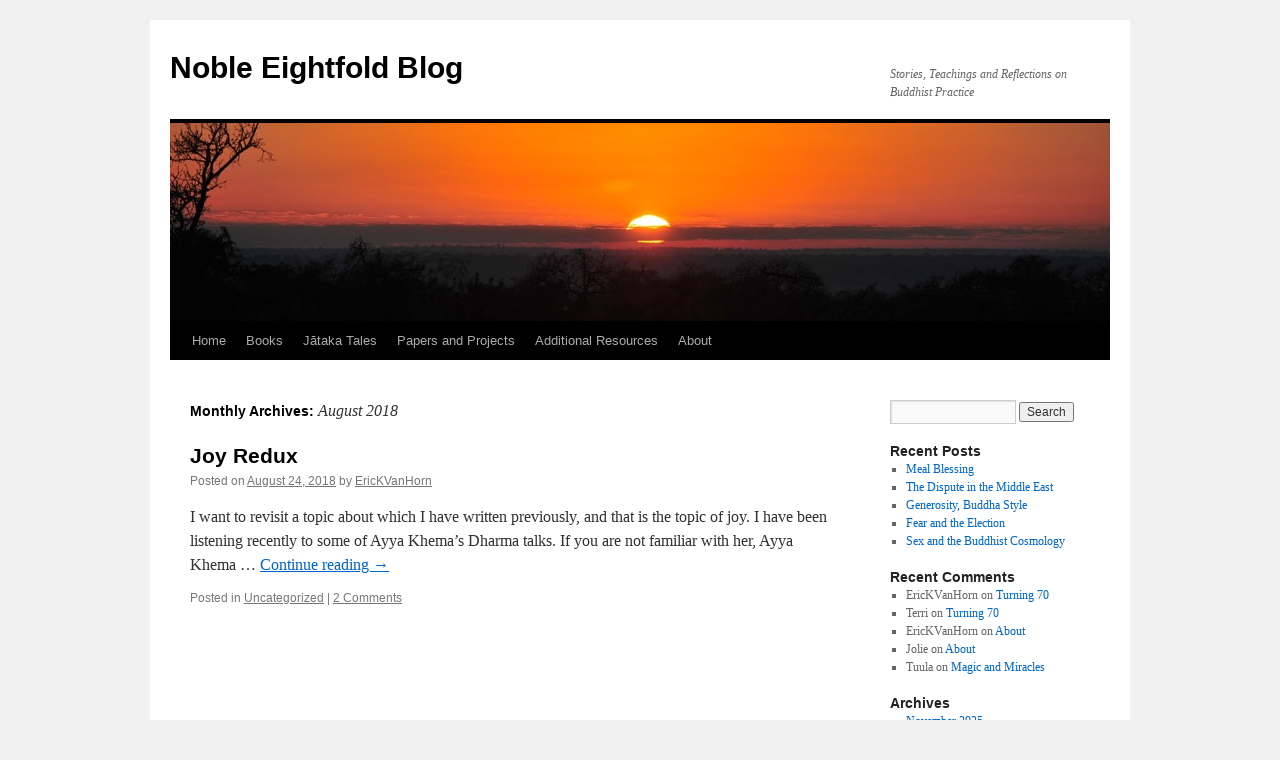

--- FILE ---
content_type: text/html; charset=UTF-8
request_url: https://nobleeightfoldblog.com/2018/08/
body_size: 7265
content:
<!DOCTYPE html>
<html lang="en-US">
<head>
<meta charset="UTF-8" />
<title>
August | 2018 | Noble Eightfold Blog	</title>
<link rel="profile" href="https://gmpg.org/xfn/11" />
<link rel="stylesheet" type="text/css" media="all" href="https://nobleeightfoldblog.com/wp-content/themes/twentyten/style.css?ver=20251202" />
<link rel="pingback" href="https://nobleeightfoldblog.com/xmlrpc.php">
<meta name='robots' content='max-image-preview:large' />
	<style>img:is([sizes="auto" i], [sizes^="auto," i]) { contain-intrinsic-size: 3000px 1500px }</style>
	<link rel="alternate" type="application/rss+xml" title="Noble Eightfold Blog &raquo; Feed" href="https://nobleeightfoldblog.com/feed/" />
<link rel="alternate" type="application/rss+xml" title="Noble Eightfold Blog &raquo; Comments Feed" href="https://nobleeightfoldblog.com/comments/feed/" />
<script type="text/javascript">
/* <![CDATA[ */
window._wpemojiSettings = {"baseUrl":"https:\/\/s.w.org\/images\/core\/emoji\/16.0.1\/72x72\/","ext":".png","svgUrl":"https:\/\/s.w.org\/images\/core\/emoji\/16.0.1\/svg\/","svgExt":".svg","source":{"concatemoji":"https:\/\/nobleeightfoldblog.com\/wp-includes\/js\/wp-emoji-release.min.js?ver=6.8.3"}};
/*! This file is auto-generated */
!function(s,n){var o,i,e;function c(e){try{var t={supportTests:e,timestamp:(new Date).valueOf()};sessionStorage.setItem(o,JSON.stringify(t))}catch(e){}}function p(e,t,n){e.clearRect(0,0,e.canvas.width,e.canvas.height),e.fillText(t,0,0);var t=new Uint32Array(e.getImageData(0,0,e.canvas.width,e.canvas.height).data),a=(e.clearRect(0,0,e.canvas.width,e.canvas.height),e.fillText(n,0,0),new Uint32Array(e.getImageData(0,0,e.canvas.width,e.canvas.height).data));return t.every(function(e,t){return e===a[t]})}function u(e,t){e.clearRect(0,0,e.canvas.width,e.canvas.height),e.fillText(t,0,0);for(var n=e.getImageData(16,16,1,1),a=0;a<n.data.length;a++)if(0!==n.data[a])return!1;return!0}function f(e,t,n,a){switch(t){case"flag":return n(e,"\ud83c\udff3\ufe0f\u200d\u26a7\ufe0f","\ud83c\udff3\ufe0f\u200b\u26a7\ufe0f")?!1:!n(e,"\ud83c\udde8\ud83c\uddf6","\ud83c\udde8\u200b\ud83c\uddf6")&&!n(e,"\ud83c\udff4\udb40\udc67\udb40\udc62\udb40\udc65\udb40\udc6e\udb40\udc67\udb40\udc7f","\ud83c\udff4\u200b\udb40\udc67\u200b\udb40\udc62\u200b\udb40\udc65\u200b\udb40\udc6e\u200b\udb40\udc67\u200b\udb40\udc7f");case"emoji":return!a(e,"\ud83e\udedf")}return!1}function g(e,t,n,a){var r="undefined"!=typeof WorkerGlobalScope&&self instanceof WorkerGlobalScope?new OffscreenCanvas(300,150):s.createElement("canvas"),o=r.getContext("2d",{willReadFrequently:!0}),i=(o.textBaseline="top",o.font="600 32px Arial",{});return e.forEach(function(e){i[e]=t(o,e,n,a)}),i}function t(e){var t=s.createElement("script");t.src=e,t.defer=!0,s.head.appendChild(t)}"undefined"!=typeof Promise&&(o="wpEmojiSettingsSupports",i=["flag","emoji"],n.supports={everything:!0,everythingExceptFlag:!0},e=new Promise(function(e){s.addEventListener("DOMContentLoaded",e,{once:!0})}),new Promise(function(t){var n=function(){try{var e=JSON.parse(sessionStorage.getItem(o));if("object"==typeof e&&"number"==typeof e.timestamp&&(new Date).valueOf()<e.timestamp+604800&&"object"==typeof e.supportTests)return e.supportTests}catch(e){}return null}();if(!n){if("undefined"!=typeof Worker&&"undefined"!=typeof OffscreenCanvas&&"undefined"!=typeof URL&&URL.createObjectURL&&"undefined"!=typeof Blob)try{var e="postMessage("+g.toString()+"("+[JSON.stringify(i),f.toString(),p.toString(),u.toString()].join(",")+"));",a=new Blob([e],{type:"text/javascript"}),r=new Worker(URL.createObjectURL(a),{name:"wpTestEmojiSupports"});return void(r.onmessage=function(e){c(n=e.data),r.terminate(),t(n)})}catch(e){}c(n=g(i,f,p,u))}t(n)}).then(function(e){for(var t in e)n.supports[t]=e[t],n.supports.everything=n.supports.everything&&n.supports[t],"flag"!==t&&(n.supports.everythingExceptFlag=n.supports.everythingExceptFlag&&n.supports[t]);n.supports.everythingExceptFlag=n.supports.everythingExceptFlag&&!n.supports.flag,n.DOMReady=!1,n.readyCallback=function(){n.DOMReady=!0}}).then(function(){return e}).then(function(){var e;n.supports.everything||(n.readyCallback(),(e=n.source||{}).concatemoji?t(e.concatemoji):e.wpemoji&&e.twemoji&&(t(e.twemoji),t(e.wpemoji)))}))}((window,document),window._wpemojiSettings);
/* ]]> */
</script>
<link rel='stylesheet' id='sdm-styles-css' href='https://nobleeightfoldblog.com/wp-content/plugins/simple-download-monitor/css/sdm_wp_styles.css?ver=6.8.3' type='text/css' media='all' />
<style id='wp-emoji-styles-inline-css' type='text/css'>

	img.wp-smiley, img.emoji {
		display: inline !important;
		border: none !important;
		box-shadow: none !important;
		height: 1em !important;
		width: 1em !important;
		margin: 0 0.07em !important;
		vertical-align: -0.1em !important;
		background: none !important;
		padding: 0 !important;
	}
</style>
<link rel='stylesheet' id='wp-block-library-css' href='https://nobleeightfoldblog.com/wp-includes/css/dist/block-library/style.min.css?ver=6.8.3' type='text/css' media='all' />
<style id='wp-block-library-theme-inline-css' type='text/css'>
.wp-block-audio :where(figcaption){color:#555;font-size:13px;text-align:center}.is-dark-theme .wp-block-audio :where(figcaption){color:#ffffffa6}.wp-block-audio{margin:0 0 1em}.wp-block-code{border:1px solid #ccc;border-radius:4px;font-family:Menlo,Consolas,monaco,monospace;padding:.8em 1em}.wp-block-embed :where(figcaption){color:#555;font-size:13px;text-align:center}.is-dark-theme .wp-block-embed :where(figcaption){color:#ffffffa6}.wp-block-embed{margin:0 0 1em}.blocks-gallery-caption{color:#555;font-size:13px;text-align:center}.is-dark-theme .blocks-gallery-caption{color:#ffffffa6}:root :where(.wp-block-image figcaption){color:#555;font-size:13px;text-align:center}.is-dark-theme :root :where(.wp-block-image figcaption){color:#ffffffa6}.wp-block-image{margin:0 0 1em}.wp-block-pullquote{border-bottom:4px solid;border-top:4px solid;color:currentColor;margin-bottom:1.75em}.wp-block-pullquote cite,.wp-block-pullquote footer,.wp-block-pullquote__citation{color:currentColor;font-size:.8125em;font-style:normal;text-transform:uppercase}.wp-block-quote{border-left:.25em solid;margin:0 0 1.75em;padding-left:1em}.wp-block-quote cite,.wp-block-quote footer{color:currentColor;font-size:.8125em;font-style:normal;position:relative}.wp-block-quote:where(.has-text-align-right){border-left:none;border-right:.25em solid;padding-left:0;padding-right:1em}.wp-block-quote:where(.has-text-align-center){border:none;padding-left:0}.wp-block-quote.is-large,.wp-block-quote.is-style-large,.wp-block-quote:where(.is-style-plain){border:none}.wp-block-search .wp-block-search__label{font-weight:700}.wp-block-search__button{border:1px solid #ccc;padding:.375em .625em}:where(.wp-block-group.has-background){padding:1.25em 2.375em}.wp-block-separator.has-css-opacity{opacity:.4}.wp-block-separator{border:none;border-bottom:2px solid;margin-left:auto;margin-right:auto}.wp-block-separator.has-alpha-channel-opacity{opacity:1}.wp-block-separator:not(.is-style-wide):not(.is-style-dots){width:100px}.wp-block-separator.has-background:not(.is-style-dots){border-bottom:none;height:1px}.wp-block-separator.has-background:not(.is-style-wide):not(.is-style-dots){height:2px}.wp-block-table{margin:0 0 1em}.wp-block-table td,.wp-block-table th{word-break:normal}.wp-block-table :where(figcaption){color:#555;font-size:13px;text-align:center}.is-dark-theme .wp-block-table :where(figcaption){color:#ffffffa6}.wp-block-video :where(figcaption){color:#555;font-size:13px;text-align:center}.is-dark-theme .wp-block-video :where(figcaption){color:#ffffffa6}.wp-block-video{margin:0 0 1em}:root :where(.wp-block-template-part.has-background){margin-bottom:0;margin-top:0;padding:1.25em 2.375em}
</style>
<style id='classic-theme-styles-inline-css' type='text/css'>
/*! This file is auto-generated */
.wp-block-button__link{color:#fff;background-color:#32373c;border-radius:9999px;box-shadow:none;text-decoration:none;padding:calc(.667em + 2px) calc(1.333em + 2px);font-size:1.125em}.wp-block-file__button{background:#32373c;color:#fff;text-decoration:none}
</style>
<style id='global-styles-inline-css' type='text/css'>
:root{--wp--preset--aspect-ratio--square: 1;--wp--preset--aspect-ratio--4-3: 4/3;--wp--preset--aspect-ratio--3-4: 3/4;--wp--preset--aspect-ratio--3-2: 3/2;--wp--preset--aspect-ratio--2-3: 2/3;--wp--preset--aspect-ratio--16-9: 16/9;--wp--preset--aspect-ratio--9-16: 9/16;--wp--preset--color--black: #000;--wp--preset--color--cyan-bluish-gray: #abb8c3;--wp--preset--color--white: #fff;--wp--preset--color--pale-pink: #f78da7;--wp--preset--color--vivid-red: #cf2e2e;--wp--preset--color--luminous-vivid-orange: #ff6900;--wp--preset--color--luminous-vivid-amber: #fcb900;--wp--preset--color--light-green-cyan: #7bdcb5;--wp--preset--color--vivid-green-cyan: #00d084;--wp--preset--color--pale-cyan-blue: #8ed1fc;--wp--preset--color--vivid-cyan-blue: #0693e3;--wp--preset--color--vivid-purple: #9b51e0;--wp--preset--color--blue: #0066cc;--wp--preset--color--medium-gray: #666;--wp--preset--color--light-gray: #f1f1f1;--wp--preset--gradient--vivid-cyan-blue-to-vivid-purple: linear-gradient(135deg,rgba(6,147,227,1) 0%,rgb(155,81,224) 100%);--wp--preset--gradient--light-green-cyan-to-vivid-green-cyan: linear-gradient(135deg,rgb(122,220,180) 0%,rgb(0,208,130) 100%);--wp--preset--gradient--luminous-vivid-amber-to-luminous-vivid-orange: linear-gradient(135deg,rgba(252,185,0,1) 0%,rgba(255,105,0,1) 100%);--wp--preset--gradient--luminous-vivid-orange-to-vivid-red: linear-gradient(135deg,rgba(255,105,0,1) 0%,rgb(207,46,46) 100%);--wp--preset--gradient--very-light-gray-to-cyan-bluish-gray: linear-gradient(135deg,rgb(238,238,238) 0%,rgb(169,184,195) 100%);--wp--preset--gradient--cool-to-warm-spectrum: linear-gradient(135deg,rgb(74,234,220) 0%,rgb(151,120,209) 20%,rgb(207,42,186) 40%,rgb(238,44,130) 60%,rgb(251,105,98) 80%,rgb(254,248,76) 100%);--wp--preset--gradient--blush-light-purple: linear-gradient(135deg,rgb(255,206,236) 0%,rgb(152,150,240) 100%);--wp--preset--gradient--blush-bordeaux: linear-gradient(135deg,rgb(254,205,165) 0%,rgb(254,45,45) 50%,rgb(107,0,62) 100%);--wp--preset--gradient--luminous-dusk: linear-gradient(135deg,rgb(255,203,112) 0%,rgb(199,81,192) 50%,rgb(65,88,208) 100%);--wp--preset--gradient--pale-ocean: linear-gradient(135deg,rgb(255,245,203) 0%,rgb(182,227,212) 50%,rgb(51,167,181) 100%);--wp--preset--gradient--electric-grass: linear-gradient(135deg,rgb(202,248,128) 0%,rgb(113,206,126) 100%);--wp--preset--gradient--midnight: linear-gradient(135deg,rgb(2,3,129) 0%,rgb(40,116,252) 100%);--wp--preset--font-size--small: 13px;--wp--preset--font-size--medium: 20px;--wp--preset--font-size--large: 36px;--wp--preset--font-size--x-large: 42px;--wp--preset--spacing--20: 0.44rem;--wp--preset--spacing--30: 0.67rem;--wp--preset--spacing--40: 1rem;--wp--preset--spacing--50: 1.5rem;--wp--preset--spacing--60: 2.25rem;--wp--preset--spacing--70: 3.38rem;--wp--preset--spacing--80: 5.06rem;--wp--preset--shadow--natural: 6px 6px 9px rgba(0, 0, 0, 0.2);--wp--preset--shadow--deep: 12px 12px 50px rgba(0, 0, 0, 0.4);--wp--preset--shadow--sharp: 6px 6px 0px rgba(0, 0, 0, 0.2);--wp--preset--shadow--outlined: 6px 6px 0px -3px rgba(255, 255, 255, 1), 6px 6px rgba(0, 0, 0, 1);--wp--preset--shadow--crisp: 6px 6px 0px rgba(0, 0, 0, 1);}:where(.is-layout-flex){gap: 0.5em;}:where(.is-layout-grid){gap: 0.5em;}body .is-layout-flex{display: flex;}.is-layout-flex{flex-wrap: wrap;align-items: center;}.is-layout-flex > :is(*, div){margin: 0;}body .is-layout-grid{display: grid;}.is-layout-grid > :is(*, div){margin: 0;}:where(.wp-block-columns.is-layout-flex){gap: 2em;}:where(.wp-block-columns.is-layout-grid){gap: 2em;}:where(.wp-block-post-template.is-layout-flex){gap: 1.25em;}:where(.wp-block-post-template.is-layout-grid){gap: 1.25em;}.has-black-color{color: var(--wp--preset--color--black) !important;}.has-cyan-bluish-gray-color{color: var(--wp--preset--color--cyan-bluish-gray) !important;}.has-white-color{color: var(--wp--preset--color--white) !important;}.has-pale-pink-color{color: var(--wp--preset--color--pale-pink) !important;}.has-vivid-red-color{color: var(--wp--preset--color--vivid-red) !important;}.has-luminous-vivid-orange-color{color: var(--wp--preset--color--luminous-vivid-orange) !important;}.has-luminous-vivid-amber-color{color: var(--wp--preset--color--luminous-vivid-amber) !important;}.has-light-green-cyan-color{color: var(--wp--preset--color--light-green-cyan) !important;}.has-vivid-green-cyan-color{color: var(--wp--preset--color--vivid-green-cyan) !important;}.has-pale-cyan-blue-color{color: var(--wp--preset--color--pale-cyan-blue) !important;}.has-vivid-cyan-blue-color{color: var(--wp--preset--color--vivid-cyan-blue) !important;}.has-vivid-purple-color{color: var(--wp--preset--color--vivid-purple) !important;}.has-black-background-color{background-color: var(--wp--preset--color--black) !important;}.has-cyan-bluish-gray-background-color{background-color: var(--wp--preset--color--cyan-bluish-gray) !important;}.has-white-background-color{background-color: var(--wp--preset--color--white) !important;}.has-pale-pink-background-color{background-color: var(--wp--preset--color--pale-pink) !important;}.has-vivid-red-background-color{background-color: var(--wp--preset--color--vivid-red) !important;}.has-luminous-vivid-orange-background-color{background-color: var(--wp--preset--color--luminous-vivid-orange) !important;}.has-luminous-vivid-amber-background-color{background-color: var(--wp--preset--color--luminous-vivid-amber) !important;}.has-light-green-cyan-background-color{background-color: var(--wp--preset--color--light-green-cyan) !important;}.has-vivid-green-cyan-background-color{background-color: var(--wp--preset--color--vivid-green-cyan) !important;}.has-pale-cyan-blue-background-color{background-color: var(--wp--preset--color--pale-cyan-blue) !important;}.has-vivid-cyan-blue-background-color{background-color: var(--wp--preset--color--vivid-cyan-blue) !important;}.has-vivid-purple-background-color{background-color: var(--wp--preset--color--vivid-purple) !important;}.has-black-border-color{border-color: var(--wp--preset--color--black) !important;}.has-cyan-bluish-gray-border-color{border-color: var(--wp--preset--color--cyan-bluish-gray) !important;}.has-white-border-color{border-color: var(--wp--preset--color--white) !important;}.has-pale-pink-border-color{border-color: var(--wp--preset--color--pale-pink) !important;}.has-vivid-red-border-color{border-color: var(--wp--preset--color--vivid-red) !important;}.has-luminous-vivid-orange-border-color{border-color: var(--wp--preset--color--luminous-vivid-orange) !important;}.has-luminous-vivid-amber-border-color{border-color: var(--wp--preset--color--luminous-vivid-amber) !important;}.has-light-green-cyan-border-color{border-color: var(--wp--preset--color--light-green-cyan) !important;}.has-vivid-green-cyan-border-color{border-color: var(--wp--preset--color--vivid-green-cyan) !important;}.has-pale-cyan-blue-border-color{border-color: var(--wp--preset--color--pale-cyan-blue) !important;}.has-vivid-cyan-blue-border-color{border-color: var(--wp--preset--color--vivid-cyan-blue) !important;}.has-vivid-purple-border-color{border-color: var(--wp--preset--color--vivid-purple) !important;}.has-vivid-cyan-blue-to-vivid-purple-gradient-background{background: var(--wp--preset--gradient--vivid-cyan-blue-to-vivid-purple) !important;}.has-light-green-cyan-to-vivid-green-cyan-gradient-background{background: var(--wp--preset--gradient--light-green-cyan-to-vivid-green-cyan) !important;}.has-luminous-vivid-amber-to-luminous-vivid-orange-gradient-background{background: var(--wp--preset--gradient--luminous-vivid-amber-to-luminous-vivid-orange) !important;}.has-luminous-vivid-orange-to-vivid-red-gradient-background{background: var(--wp--preset--gradient--luminous-vivid-orange-to-vivid-red) !important;}.has-very-light-gray-to-cyan-bluish-gray-gradient-background{background: var(--wp--preset--gradient--very-light-gray-to-cyan-bluish-gray) !important;}.has-cool-to-warm-spectrum-gradient-background{background: var(--wp--preset--gradient--cool-to-warm-spectrum) !important;}.has-blush-light-purple-gradient-background{background: var(--wp--preset--gradient--blush-light-purple) !important;}.has-blush-bordeaux-gradient-background{background: var(--wp--preset--gradient--blush-bordeaux) !important;}.has-luminous-dusk-gradient-background{background: var(--wp--preset--gradient--luminous-dusk) !important;}.has-pale-ocean-gradient-background{background: var(--wp--preset--gradient--pale-ocean) !important;}.has-electric-grass-gradient-background{background: var(--wp--preset--gradient--electric-grass) !important;}.has-midnight-gradient-background{background: var(--wp--preset--gradient--midnight) !important;}.has-small-font-size{font-size: var(--wp--preset--font-size--small) !important;}.has-medium-font-size{font-size: var(--wp--preset--font-size--medium) !important;}.has-large-font-size{font-size: var(--wp--preset--font-size--large) !important;}.has-x-large-font-size{font-size: var(--wp--preset--font-size--x-large) !important;}
:where(.wp-block-post-template.is-layout-flex){gap: 1.25em;}:where(.wp-block-post-template.is-layout-grid){gap: 1.25em;}
:where(.wp-block-columns.is-layout-flex){gap: 2em;}:where(.wp-block-columns.is-layout-grid){gap: 2em;}
:root :where(.wp-block-pullquote){font-size: 1.5em;line-height: 1.6;}
</style>
<link rel='stylesheet' id='titan-adminbar-styles-css' href='https://nobleeightfoldblog.com/wp-content/plugins/anti-spam/assets/css/admin-bar.css?ver=7.4.0' type='text/css' media='all' />
<link rel='stylesheet' id='wp-components-css' href='https://nobleeightfoldblog.com/wp-includes/css/dist/components/style.min.css?ver=6.8.3' type='text/css' media='all' />
<link rel='stylesheet' id='godaddy-styles-css' href='https://nobleeightfoldblog.com/wp-content/mu-plugins/vendor/wpex/godaddy-launch/includes/Dependencies/GoDaddy/Styles/build/latest.css?ver=2.0.2' type='text/css' media='all' />
<link rel='stylesheet' id='twentyten-block-style-css' href='https://nobleeightfoldblog.com/wp-content/themes/twentyten/blocks.css?ver=20250220' type='text/css' media='all' />
<script type="text/javascript" src="https://nobleeightfoldblog.com/wp-includes/js/jquery/jquery.min.js?ver=3.7.1" id="jquery-core-js"></script>
<script type="text/javascript" src="https://nobleeightfoldblog.com/wp-includes/js/jquery/jquery-migrate.min.js?ver=3.4.1" id="jquery-migrate-js"></script>
<script type="text/javascript" id="sdm-scripts-js-extra">
/* <![CDATA[ */
var sdm_ajax_script = {"ajaxurl":"https:\/\/nobleeightfoldblog.com\/wp-admin\/admin-ajax.php"};
/* ]]> */
</script>
<script type="text/javascript" src="https://nobleeightfoldblog.com/wp-content/plugins/simple-download-monitor/js/sdm_wp_scripts.js?ver=6.8.3" id="sdm-scripts-js"></script>
<link rel="https://api.w.org/" href="https://nobleeightfoldblog.com/wp-json/" /><link rel="EditURI" type="application/rsd+xml" title="RSD" href="https://nobleeightfoldblog.com/xmlrpc.php?rsd" />
<meta name="generator" content="WordPress 6.8.3" />
		<style type="text/css" id="wp-custom-css">
			img.MyHoverClass:hover {
	border: 3px solid red;
}

img.MyNoHoverClass {
	border: 3px solid white;
}
		</style>
		</head>

<body class="archive date wp-theme-twentyten">
<div id="wrapper" class="hfeed">
		<a href="#content" class="screen-reader-text skip-link">Skip to content</a>
	<div id="header">
		<div id="masthead">
			<div id="branding" role="banner">
									<div id="site-title">
						<span>
							<a href="https://nobleeightfoldblog.com/" rel="home" >Noble Eightfold Blog</a>
						</span>
					</div>
										<div id="site-description">Stories, Teachings and Reflections on Buddhist Practice</div>
					<img src="https://nobleeightfoldblog.com/wp-content/themes/twentyten/images/headers/sunset.jpg" width="940" height="198" alt="Noble Eightfold Blog" decoding="async" fetchpriority="high" />			</div><!-- #branding -->

			<div id="access" role="navigation">
				<div class="menu-header"><ul id="menu-menu-1" class="menu"><li id="menu-item-238" class="menu-item menu-item-type-custom menu-item-object-custom menu-item-home menu-item-238"><a href="https://nobleeightfoldblog.com/">Home</a></li>
<li id="menu-item-432" class="menu-item menu-item-type-post_type menu-item-object-page menu-item-432"><a href="https://nobleeightfoldblog.com/books/">Books</a></li>
<li id="menu-item-746" class="menu-item menu-item-type-post_type menu-item-object-page menu-item-746"><a href="https://nobleeightfoldblog.com/jataka-tales/">Jātaka Tales</a></li>
<li id="menu-item-240" class="menu-item menu-item-type-post_type menu-item-object-page menu-item-240"><a href="https://nobleeightfoldblog.com/resources/">Papers and Projects</a></li>
<li id="menu-item-241" class="menu-item menu-item-type-post_type menu-item-object-page menu-item-241"><a href="https://nobleeightfoldblog.com/additional-resources/">Additional Resources</a></li>
<li id="menu-item-242" class="menu-item menu-item-type-post_type menu-item-object-page menu-item-242"><a href="https://nobleeightfoldblog.com/about/">About</a></li>
</ul></div>			</div><!-- #access -->
		</div><!-- #masthead -->
	</div><!-- #header -->

	<div id="main">

		<div id="container">
			<div id="content" role="main">


			<h1 class="page-title">
			Monthly Archives: <span>August 2018</span>			</h1>





	
			<div id="post-874" class="post-874 post type-post status-publish format-standard hentry category-uncategorized">
			<h2 class="entry-title"><a href="https://nobleeightfoldblog.com/2018/08/joy-redux/" rel="bookmark">Joy Redux</a></h2>

			<div class="entry-meta">
				<span class="meta-prep meta-prep-author">Posted on</span> <a href="https://nobleeightfoldblog.com/2018/08/joy-redux/" title="11:37 pm" rel="bookmark"><span class="entry-date">August 24, 2018</span></a> <span class="meta-sep">by</span> <span class="author vcard"><a class="url fn n" href="https://nobleeightfoldblog.com/author/erickvanhorn/" title="View all posts by EricKVanHorn">EricKVanHorn</a></span>			</div><!-- .entry-meta -->

					<div class="entry-summary">
				<p>I want to revisit a topic about which I have written previously, and that is the topic of joy. I have been listening recently to some of Ayya Khema’s Dharma talks. If you are not familiar with her, Ayya Khema &hellip; <a href="https://nobleeightfoldblog.com/2018/08/joy-redux/">Continue reading <span class="meta-nav">&rarr;</span></a></p>
			</div><!-- .entry-summary -->
	
			<div class="entry-utility">
									<span class="cat-links">
						<span class="entry-utility-prep entry-utility-prep-cat-links">Posted in</span> <a href="https://nobleeightfoldblog.com/category/uncategorized/" rel="category tag">Uncategorized</a>					</span>
					<span class="meta-sep">|</span>
				
				
				<span class="comments-link"><a href="https://nobleeightfoldblog.com/2018/08/joy-redux/#comments">2 Comments</a></span>

							</div><!-- .entry-utility -->
		</div><!-- #post-874 -->

		
	


			</div><!-- #content -->
		</div><!-- #container -->


		<div id="primary" class="widget-area" role="complementary">
			<ul class="xoxo">

<li id="search-2" class="widget-container widget_search"><form role="search" method="get" id="searchform" class="searchform" action="https://nobleeightfoldblog.com/">
				<div>
					<label class="screen-reader-text" for="s">Search for:</label>
					<input type="text" value="" name="s" id="s" />
					<input type="submit" id="searchsubmit" value="Search" />
				</div>
			</form></li>
		<li id="recent-posts-2" class="widget-container widget_recent_entries">
		<h3 class="widget-title">Recent Posts</h3>
		<ul>
											<li>
					<a href="https://nobleeightfoldblog.com/2025/11/meal-blessing/">Meal Blessing</a>
									</li>
											<li>
					<a href="https://nobleeightfoldblog.com/2025/10/the-dispute-in-the-middle-east/">The Dispute in the Middle East</a>
									</li>
											<li>
					<a href="https://nobleeightfoldblog.com/2025/05/generosity-buddha-style/">Generosity, Buddha Style</a>
									</li>
											<li>
					<a href="https://nobleeightfoldblog.com/2024/10/fear-and-the-upcoming-election/">Fear and the Election</a>
									</li>
											<li>
					<a href="https://nobleeightfoldblog.com/2024/10/sex-and-the-buddhist-cosmology/">Sex and the Buddhist Cosmology</a>
									</li>
					</ul>

		</li><li id="recent-comments-2" class="widget-container widget_recent_comments"><h3 class="widget-title">Recent Comments</h3><ul id="recentcomments"><li class="recentcomments"><span class="comment-author-link">EricKVanHorn</span> on <a href="https://nobleeightfoldblog.com/2022/01/turning-70/#comment-2997">Turning 70</a></li><li class="recentcomments"><span class="comment-author-link">Terri</span> on <a href="https://nobleeightfoldblog.com/2022/01/turning-70/#comment-2984">Turning 70</a></li><li class="recentcomments"><span class="comment-author-link">EricKVanHorn</span> on <a href="https://nobleeightfoldblog.com/about/#comment-2024">About</a></li><li class="recentcomments"><span class="comment-author-link">Jolie</span> on <a href="https://nobleeightfoldblog.com/about/#comment-2015">About</a></li><li class="recentcomments"><span class="comment-author-link">Tuula</span> on <a href="https://nobleeightfoldblog.com/2021/07/magic-and-miracles/#comment-1979">Magic and Miracles</a></li></ul></li><li id="archives-2" class="widget-container widget_archive"><h3 class="widget-title">Archives</h3>
			<ul>
					<li><a href='https://nobleeightfoldblog.com/2025/11/'>November 2025</a></li>
	<li><a href='https://nobleeightfoldblog.com/2025/10/'>October 2025</a></li>
	<li><a href='https://nobleeightfoldblog.com/2025/05/'>May 2025</a></li>
	<li><a href='https://nobleeightfoldblog.com/2024/10/'>October 2024</a></li>
	<li><a href='https://nobleeightfoldblog.com/2024/09/'>September 2024</a></li>
	<li><a href='https://nobleeightfoldblog.com/2024/08/'>August 2024</a></li>
	<li><a href='https://nobleeightfoldblog.com/2024/01/'>January 2024</a></li>
	<li><a href='https://nobleeightfoldblog.com/2022/05/'>May 2022</a></li>
	<li><a href='https://nobleeightfoldblog.com/2022/01/'>January 2022</a></li>
	<li><a href='https://nobleeightfoldblog.com/2021/11/'>November 2021</a></li>
	<li><a href='https://nobleeightfoldblog.com/2021/07/'>July 2021</a></li>
	<li><a href='https://nobleeightfoldblog.com/2021/05/'>May 2021</a></li>
	<li><a href='https://nobleeightfoldblog.com/2020/07/'>July 2020</a></li>
	<li><a href='https://nobleeightfoldblog.com/2020/01/'>January 2020</a></li>
	<li><a href='https://nobleeightfoldblog.com/2019/01/'>January 2019</a></li>
	<li><a href='https://nobleeightfoldblog.com/2018/12/'>December 2018</a></li>
	<li><a href='https://nobleeightfoldblog.com/2018/09/'>September 2018</a></li>
	<li><a href='https://nobleeightfoldblog.com/2018/08/' aria-current="page">August 2018</a></li>
	<li><a href='https://nobleeightfoldblog.com/2018/07/'>July 2018</a></li>
	<li><a href='https://nobleeightfoldblog.com/2018/03/'>March 2018</a></li>
	<li><a href='https://nobleeightfoldblog.com/2018/02/'>February 2018</a></li>
	<li><a href='https://nobleeightfoldblog.com/2018/01/'>January 2018</a></li>
	<li><a href='https://nobleeightfoldblog.com/2017/10/'>October 2017</a></li>
	<li><a href='https://nobleeightfoldblog.com/2017/09/'>September 2017</a></li>
	<li><a href='https://nobleeightfoldblog.com/2017/08/'>August 2017</a></li>
	<li><a href='https://nobleeightfoldblog.com/2017/07/'>July 2017</a></li>
	<li><a href='https://nobleeightfoldblog.com/2017/06/'>June 2017</a></li>
	<li><a href='https://nobleeightfoldblog.com/2017/05/'>May 2017</a></li>
	<li><a href='https://nobleeightfoldblog.com/2017/03/'>March 2017</a></li>
	<li><a href='https://nobleeightfoldblog.com/2017/02/'>February 2017</a></li>
	<li><a href='https://nobleeightfoldblog.com/2016/11/'>November 2016</a></li>
	<li><a href='https://nobleeightfoldblog.com/2016/10/'>October 2016</a></li>
	<li><a href='https://nobleeightfoldblog.com/2016/09/'>September 2016</a></li>
	<li><a href='https://nobleeightfoldblog.com/2016/08/'>August 2016</a></li>
	<li><a href='https://nobleeightfoldblog.com/2016/06/'>June 2016</a></li>
	<li><a href='https://nobleeightfoldblog.com/2016/04/'>April 2016</a></li>
	<li><a href='https://nobleeightfoldblog.com/2016/03/'>March 2016</a></li>
	<li><a href='https://nobleeightfoldblog.com/2016/01/'>January 2016</a></li>
	<li><a href='https://nobleeightfoldblog.com/2015/12/'>December 2015</a></li>
	<li><a href='https://nobleeightfoldblog.com/2015/11/'>November 2015</a></li>
	<li><a href='https://nobleeightfoldblog.com/2015/09/'>September 2015</a></li>
	<li><a href='https://nobleeightfoldblog.com/2015/04/'>April 2015</a></li>
	<li><a href='https://nobleeightfoldblog.com/2015/03/'>March 2015</a></li>
	<li><a href='https://nobleeightfoldblog.com/2015/02/'>February 2015</a></li>
	<li><a href='https://nobleeightfoldblog.com/2015/01/'>January 2015</a></li>
	<li><a href='https://nobleeightfoldblog.com/2014/11/'>November 2014</a></li>
	<li><a href='https://nobleeightfoldblog.com/2014/10/'>October 2014</a></li>
	<li><a href='https://nobleeightfoldblog.com/2014/07/'>July 2014</a></li>
	<li><a href='https://nobleeightfoldblog.com/2013/10/'>October 2013</a></li>
	<li><a href='https://nobleeightfoldblog.com/2013/07/'>July 2013</a></li>
	<li><a href='https://nobleeightfoldblog.com/2013/06/'>June 2013</a></li>
	<li><a href='https://nobleeightfoldblog.com/2013/05/'>May 2013</a></li>
	<li><a href='https://nobleeightfoldblog.com/2013/04/'>April 2013</a></li>
	<li><a href='https://nobleeightfoldblog.com/2013/03/'>March 2013</a></li>
			</ul>

			</li><li id="categories-2" class="widget-container widget_categories"><h3 class="widget-title">Categories</h3>
			<ul>
					<li class="cat-item cat-item-67"><a href="https://nobleeightfoldblog.com/category/buddhas-enlightenment/">Buddha&#039;s Enlightenment</a>
</li>
	<li class="cat-item cat-item-7"><a href="https://nobleeightfoldblog.com/category/buddhist-ethics/">Buddhist ethics</a>
</li>
	<li class="cat-item cat-item-24"><a href="https://nobleeightfoldblog.com/category/buddhist-history/">Buddhist history</a>
</li>
	<li class="cat-item cat-item-35"><a href="https://nobleeightfoldblog.com/category/buddhist-institutions/">Buddhist institutions</a>
</li>
	<li class="cat-item cat-item-3"><a href="https://nobleeightfoldblog.com/category/buddhist-meditation/">Buddhist meditation</a>
</li>
	<li class="cat-item cat-item-6"><a href="https://nobleeightfoldblog.com/category/buddhist-practice/">Buddhist practice</a>
</li>
	<li class="cat-item cat-item-48"><a href="https://nobleeightfoldblog.com/category/india/">India</a>
</li>
	<li class="cat-item cat-item-2"><a href="https://nobleeightfoldblog.com/category/teachings-of-the-buddha/">Teachings of the Buddha</a>
</li>
	<li class="cat-item cat-item-1"><a href="https://nobleeightfoldblog.com/category/uncategorized/">Uncategorized</a>
</li>
	<li class="cat-item cat-item-25"><a href="https://nobleeightfoldblog.com/category/women-in-buddhism/">Women in Buddhism</a>
</li>
			</ul>

			</li><li id="meta-2" class="widget-container widget_meta"><h3 class="widget-title">Meta</h3>
		<ul>
						<li><a href="https://nobleeightfoldblog.com/wp-login.php">Log in</a></li>
			<li><a href="https://nobleeightfoldblog.com/feed/">Entries feed</a></li>
			<li><a href="https://nobleeightfoldblog.com/comments/feed/">Comments feed</a></li>

			<li><a href="https://wordpress.org/">WordPress.org</a></li>
		</ul>

		</li>			</ul>
		</div><!-- #primary .widget-area -->

	</div><!-- #main -->

	<div id="footer" role="contentinfo">
		<div id="colophon">



			<div id="site-info">
				<a href="https://nobleeightfoldblog.com/" rel="home">
					Noble Eightfold Blog				</a>
							</div><!-- #site-info -->

			<div id="site-generator">
								<a href="https://wordpress.org/" class="imprint" title="Semantic Personal Publishing Platform">
					Proudly powered by WordPress.				</a>
			</div><!-- #site-generator -->

		</div><!-- #colophon -->
	</div><!-- #footer -->

</div><!-- #wrapper -->

<script type="speculationrules">
{"prefetch":[{"source":"document","where":{"and":[{"href_matches":"\/*"},{"not":{"href_matches":["\/wp-*.php","\/wp-admin\/*","\/wp-content\/uploads\/*","\/wp-content\/*","\/wp-content\/plugins\/*","\/wp-content\/themes\/twentyten\/*","\/*\\?(.+)"]}},{"not":{"selector_matches":"a[rel~=\"nofollow\"]"}},{"not":{"selector_matches":".no-prefetch, .no-prefetch a"}}]},"eagerness":"conservative"}]}
</script>
</body>
</html>
